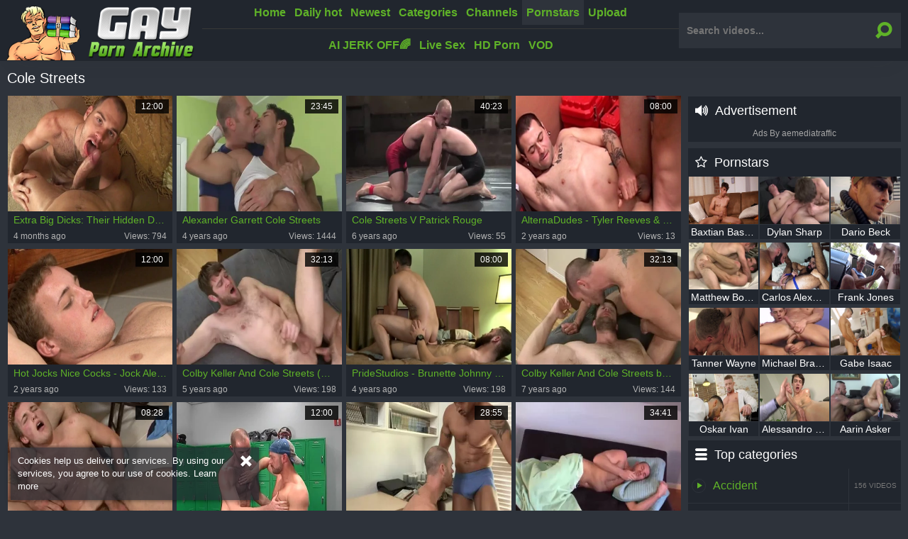

--- FILE ---
content_type: text/html; charset=UTF-8
request_url: https://www.gaypornarchive.com/pornstar/cole-streets
body_size: 11580
content:
<!DOCTYPE html>
<html>
<head>
	<meta charset="utf-8">
	<meta name="referrer" content="unsafe-url">
	<meta name="viewport" content="width=device-width, initial-scale=1.0, user-scalable=no">
	<title>Cole Streets  - Best Archive of Gay Porn Videos</title>
	<meta name="description" content="Archive of gay porno videos starring Cole Streets. High-quality movies with the hottest pornstars at Gay Porn Archive.">
	<meta name="keywords" content="best gay porn, gay video, gay porn, gay videos, gay porn archive, gay porn videos
">
	<link rel="apple-touch-icon" sizes="57x57" href="/static/images/favicon/apple-icon-57x57-4dea616477.png">
	<link rel="apple-touch-icon" sizes="60x60" href="/static/images/favicon/apple-icon-60x60-9a1acf9603.png">
	<link rel="apple-touch-icon" sizes="72x72" href="/static/images/favicon/apple-icon-72x72-03b1892e9e.png">
	<link rel="apple-touch-icon" sizes="76x76" href="/static/images/favicon/apple-icon-76x76-262e118abe.png">
	<link rel="apple-touch-icon" sizes="114x114" href="/static/images/favicon/apple-icon-114x114-1f37ccc4c2.png">
	<link rel="apple-touch-icon" sizes="120x120" href="/static/images/favicon/apple-icon-120x120-76c41047d4.png">
	<link rel="apple-touch-icon" sizes="144x144" href="/static/images/favicon/apple-icon-144x144-05dee74b5c.png">
	<link rel="apple-touch-icon" sizes="152x152" href="/static/images/favicon/apple-icon-152x152-cdb5aa4419.png">
	<link rel="apple-touch-icon" sizes="180x180" href="/static/images/favicon/apple-icon-180x180-955cfe6fe5.png">
	<link rel="icon" type="image/png" sizes="192x192" href="/static/images/favicon/android-icon-192x192-077cfc1aae.png">
	<link rel="icon" type="image/png" sizes="32x32" href="/static/images/favicon/favicon-32x32-8196c0d84a.png">
	<link rel="icon" type="image/png" sizes="96x96" href="/static/images/favicon/favicon-96x96-5993907e4f.png">
	<link rel="icon" type="image/png" sizes="16x16" href="/static/images/favicon/favicon-16x16-67def5b5c1.png">
	<link rel="manifest" href="/static/images/favicon/manifest-12214f6197.json">
	<meta name="msapplication-TileColor" content="#19191f">
	<meta name="msapplication-TileImage" content="/static/images/favicon/ms-icon-144x144-05dee74b5c.png">
	<meta name="theme-color" content="#19191f">
    <link rel="stylesheet" href="/static/style-light-2c6761d0b3.css">
	<link href='//fonts.googleapis.com/css?family=Ubuntu:300,400' rel='stylesheet' type='text/css'>
	<script type="text/javascript" src="https://stats.hprofits.com/advertisement.min.js"></script>
									<!-- Google tag (gtag.js) -->
<script async src="https://www.googletagmanager.com/gtag/js?id=G-KBM1WHSVGV"></script>
<script>
  window.dataLayer = window.dataLayer || [];
  function gtag(){dataLayer.push(arguments);}
  gtag('js', new Date());
  function ga() {
    var args = Array.prototype.slice.call(arguments);
    if(args[1] === 'page_view') {
      var dimension = args[2] ? args[2] : {dimension1: 'other'};
      dimension['content_group'] = dimension.dimension1;
      gtag('config', 'G-KBM1WHSVGV', {
        send_page_view: false,
        content_group: dimension.dimension1
      });
      gtag('event', args[1], dimension);
      return;
    }
    gtag(args[1], args[3], {
        'event_category': args[2],
        'event_label': args[4]
    })
  }
ga('send', 'page_view', {dimension1: 'pornstar'});
window.gaId='G-KBM1WHSVGV';
</script>
		</head>
<body data-pp-stat="0">
	<div class="b-cookie" id="ticker">
		<div class="b-cookie__body clearfix">
			<div class="b-cookie-mess f-left">
				Cookies help us deliver our services. By using our services, you agree to our use of cookies.
				<a href="/cookie-policy" target="_blank">Learn more</a>
			</div>
			<a href="#" class="b-cookie__close f-right">
				<i class="icon-cancel"></i>
			</a>
		</div>
	</div>
	<div class="b-root">
		<header id="fixed-header" class="b-header">
			<div class="b-header__table-row">
				<div class="b-header__logo">
					<a href="/" class="b-logo">
						<img src="/static/images/logo-43c643dd64.png" alt="Gay Porn Archive - Best Archive of Gay Porn Videos">
					</a>
				</div>
				<div class="b-header__nav">
					<nav id="nav" class="b-main-nav">
																		<a href="/" class="b-main-nav__link " title="Home">
							Home
						</a>
						<a href="/trending" class="b-main-nav__link " title="Daily hot">
                            Daily hot
						</a>
						<a href="/new/" class="b-main-nav__link ">
							Newest
						</a>
						<a href="/categories" class="b-main-nav__link ">
							Categories
						</a>
												<a href="/channels" class="b-main-nav__link ">
							Channels
						</a>
												<a href="/pornstars" class="b-main-nav__link is-active">
							Pornstars
						</a>
						<a href="/upload" class="b-main-nav__link ">
							Upload
						</a>
					</nav>
					<div class="b-header__mi">
						<a href="https://trustpielote.com/resource?zones=300" target="_blank" rel="nofollow" class="b-main-nav__link b-main-nav__link--mi js-menu-random js-hp-tl" data-spot="MI1" data-banner-id="">
    AI JERK OFF🌈
</a>

<a href="https://trustpielote.com/resource?zones=301" target="_blank" rel="nofollow" class="b-main-nav__link b-main-nav__link--mi js-menu-random active js-hp-tl" data-spot="MI2" data-banner-id="">
    Live Sex
</a>

<a href="https://trustpielote.com/resource?zones=302" target="_blank" rel="nofollow" class="b-main-nav__link b-main-nav__link--mi js-menu-random js-hp-tl" data-spot="MI3" data-banner-id="">
    HD Porn
</a>

<a href="https://fhgte.com/gay?utm_campaign=ai.CxY&utm_content=mi4" target="_blank" rel="nofollow" class="b-main-nav__link b-main-nav__link--mi js-menu-random js-hp-tl" data-spot="MI4" data-banner-id="">
    VOD
</a>

					</div>
				</div>
				<div class="b-header__search">
					<form id="search" name="search_form" method="get" action="/search/-query-" class="b-search js-search">
						<input
							type="text"
							value=""
							name="query"
							placeholder="Search videos..."
							autocomplete="off"
							data-url-search="/search-suggestions/-query-"
							class="b-search__input js-search-input"
						>
						<button id="search-button" class="search-button b-search__submit">
							<i class="icon-search"></i>
						</button>
						<div class="b-search-suggestions js-search-suggestions" id="search-dropdown" data-loader-text="Loading"></div>
					</form>
					<div class="b-mobile-nav">
						<a href="#" class="mobile-search" id="mobile-search"><i class="icon-search"></i></a>
						<a href="#" class="mobile-nav js-offcanvas-button" id="mobile-nav"><i class="icon-th-large-outline"></i></a>
					</div>
				</div>
			</div>
		</header>
		<div>
			<div class="leaderboard-spot">
				
			</div>
			<div class="b-mobile-random-links">
				<a href="https://trustpielote.com/resource?zones=300" target="_blank" rel="nofollow" class="b-main-nav__link b-main-nav__link--mi js-menu-random js-hp-tl" data-spot="MI1" data-banner-id="">
    AI JERK OFF🌈
</a>

<a href="https://trustpielote.com/resource?zones=301" target="_blank" rel="nofollow" class="b-main-nav__link b-main-nav__link--mi js-menu-random active js-hp-tl" data-spot="MI2" data-banner-id="">
    Live Sex
</a>

<a href="https://trustpielote.com/resource?zones=302" target="_blank" rel="nofollow" class="b-main-nav__link b-main-nav__link--mi js-menu-random js-hp-tl" data-spot="MI3" data-banner-id="">
    HD Porn
</a>

<a href="https://fhgte.com/gay?utm_campaign=ai.CxY&utm_content=mi4" target="_blank" rel="nofollow" class="b-main-nav__link b-main-nav__link--mi js-menu-random js-hp-tl" data-spot="MI4" data-banner-id="">
    VOD
</a>

			</div>
			<div class="b-mobile-spots header-spot header-random"><div data-hp-id="97" data-hp-zone></div></div>			<div class="row">
				<section class="b-content clearfix b-content--aside">
									<div class="b-content__body f-left">
						<div class="b-head f-left">
							<h1>Cole Streets</h1>
							<div class="sort-by"></div>
						</div>
												<div class="clear"></div>
						<div
							id="galleries"
							class="b-thumb-list clearfix js-gallery-list"
							data-infinite-scroll="1"
							data-infinite-scroll-url="/pornstar/cole-streets?page=-page-"
							data-page="1"
						>
							    <template id="pornstar-data-template">
                    &quot;Cole Streets&quot;
            </template>

						<div class="b-thumb-item js-thumb">
			<div>
				<a
					class="js-gallery-stats js-gallery-link"
					href="/3063065/extra-big-dicks-their-hidden-desires-finally-unveiled/"
					data-position="1"
					data-gallery-id="3063065"
					data-thumb-id="19383568"
					title="Extra Big Dicks: Their Hidden Desires Finally Unveiled"
					data-vp-track
					data-gtid="3988508_14"
				>
					<div class="b-thumb-item__img">
						<picture class="js-gallery-img">
															<source type="image/webp" srcset="https://icdn05.gaypornarchive.com/79771/3988508_14.webp">
															<source type="image/jpeg" srcset="https://icdn05.gaypornarchive.com/79771/3988508_14.jpg">
														<img loading="lazy" data-src="https://icdn05.gaypornarchive.com/79771/3988508_14.jpg" width="480" height="320" alt="Extra Big Dicks: Their Hidden Desires Finally Unveiled">
						</picture>
						<span class="b-thumb-item__duration">12:00</span>
					</div>
					<div class="b-thumb-item__title">
						Extra Big Dicks: Their Hidden Desires Finally Unveiled
					</div>
					<div class="b-thumb-item__info clearfix">
						<div class="f-left">
							4 months ago
						</div>
						<div class="f-right">
							Views: 794
						</div>
					</div>
				</a>
			</div>
		</div>
					<div class="b-thumb-item js-thumb">
			<div>
				<a
					class="js-gallery-stats js-gallery-link"
					href="/2651881/alexander-garrett-cole-streets/"
					data-position="2"
					data-gallery-id="2651881"
					data-thumb-id="15376701"
					title="Alexander Garrett Cole Streets"
					data-vp-track
					data-gtid="3190394_2"
				>
					<div class="b-thumb-item__img">
						<picture class="js-gallery-img">
															<source type="image/webp" srcset="https://icdn05.gaypornarchive.com/63808/3190394_2.webp">
															<source type="image/jpeg" srcset="https://icdn05.gaypornarchive.com/63808/3190394_2.jpg">
														<img loading="lazy" data-src="https://icdn05.gaypornarchive.com/63808/3190394_2.jpg" width="480" height="320" alt="Alexander Garrett Cole Streets">
						</picture>
						<span class="b-thumb-item__duration">23:45</span>
					</div>
					<div class="b-thumb-item__title">
						Alexander Garrett Cole Streets
					</div>
					<div class="b-thumb-item__info clearfix">
						<div class="f-left">
							4 years ago
						</div>
						<div class="f-right">
							Views: 1444
						</div>
					</div>
				</a>
			</div>
		</div>
					<div class="b-thumb-item js-thumb">
			<div>
				<a
					class="js-gallery-stats js-gallery-link"
					href="/2009441/cole-streets-v-patrick-rouge/"
					data-position="3"
					data-gallery-id="2009441"
					data-thumb-id="11662821"
					title="Cole Streets V Patrick Rouge"
					data-vp-track
					data-gtid="3050029_2"
				>
					<div class="b-thumb-item__img">
						<picture class="js-gallery-img">
															<source type="image/webp" srcset="https://icdn05.gaypornarchive.com/61001/3050029_2.webp">
															<source type="image/jpeg" srcset="https://icdn05.gaypornarchive.com/61001/3050029_2.jpg">
														<img loading="lazy" data-src="https://icdn05.gaypornarchive.com/61001/3050029_2.jpg" width="480" height="320" alt="Cole Streets V Patrick Rouge">
						</picture>
						<span class="b-thumb-item__duration">40:23</span>
					</div>
					<div class="b-thumb-item__title">
						Cole Streets V Patrick Rouge
					</div>
					<div class="b-thumb-item__info clearfix">
						<div class="f-left">
							6 years ago
						</div>
						<div class="f-right">
							Views: 55
						</div>
					</div>
				</a>
			</div>
		</div>
					<div class="b-thumb-item js-thumb">
			<div>
				<a
					class="js-gallery-stats js-gallery-link"
					href="/3015993/alternadudes-tyler-reeves-cole-streets-blowjob-cum/"
					data-position="4"
					data-gallery-id="3015993"
					data-thumb-id="18748689"
					title="AlternaDudes - Tyler Reeves &amp; Cole Streets blowjob cum"
					data-vp-track
					data-gtid="1_3762281_5"
				>
					<div class="b-thumb-item__img">
						<picture class="js-gallery-img">
															<source type="image/webp" srcset="https://icdn05.gaypornarchive.com/75246/1_3762281_5.webp">
															<source type="image/jpeg" srcset="https://icdn05.gaypornarchive.com/75246/1_3762281_5.jpg">
														<img loading="lazy" data-src="https://icdn05.gaypornarchive.com/75246/1_3762281_5.jpg" width="480" height="320" alt="AlternaDudes - Tyler Reeves &amp; Cole Streets blowjob cum">
						</picture>
						<span class="b-thumb-item__duration">08:00</span>
					</div>
					<div class="b-thumb-item__title">
						AlternaDudes - Tyler Reeves &amp; Cole Streets blowjob cum
					</div>
					<div class="b-thumb-item__info clearfix">
						<div class="f-left">
							2 years ago
						</div>
						<div class="f-right">
							Views: 13
						</div>
					</div>
				</a>
			</div>
		</div>
					<div class="b-thumb-item js-thumb">
			<div>
				<a
					class="js-gallery-stats js-gallery-link"
					href="/3005643/hot-jocks-nice-cocks-jock-alex-andrews-ass-fucking/"
					data-position="5"
					data-gallery-id="3005643"
					data-thumb-id="18634758"
					title="Hot Jocks Nice Cocks - Jock Alex Andrews ass fucking"
					data-vp-track
					data-gtid="1_3839701_6"
				>
					<div class="b-thumb-item__img">
						<picture class="js-gallery-img">
															<source type="image/webp" srcset="https://icdn05.gaypornarchive.com/76795/1_3839701_6.webp">
															<source type="image/jpeg" srcset="https://icdn05.gaypornarchive.com/76795/1_3839701_6.jpg">
														<img loading="lazy" data-src="https://icdn05.gaypornarchive.com/76795/1_3839701_6.jpg" width="480" height="320" alt="Hot Jocks Nice Cocks - Jock Alex Andrews ass fucking">
						</picture>
						<span class="b-thumb-item__duration">12:00</span>
					</div>
					<div class="b-thumb-item__title">
						Hot Jocks Nice Cocks - Jock Alex Andrews ass fucking
					</div>
					<div class="b-thumb-item__info clearfix">
						<div class="f-left">
							2 years ago
						</div>
						<div class="f-right">
							Views: 133
						</div>
					</div>
				</a>
			</div>
		</div>
					<div class="b-thumb-item js-thumb">
			<div>
				<a
					class="js-gallery-stats js-gallery-link"
					href="/2377591/colby-keller-and-cole-streets-hf4-p1/"
					data-position="6"
					data-gallery-id="2377591"
					data-thumb-id="13402941"
					title="Colby Keller And Cole Streets (HF4 P1)"
					data-vp-track
					data-gtid="3136837_11"
				>
					<div class="b-thumb-item__img">
						<picture class="js-gallery-img">
															<source type="image/webp" srcset="https://icdn05.gaypornarchive.com/62737/3136837_11.webp">
															<source type="image/jpeg" srcset="https://icdn05.gaypornarchive.com/62737/3136837_11.jpg">
														<img loading="lazy" data-src="https://icdn05.gaypornarchive.com/62737/3136837_11.jpg" width="480" height="320" alt="Colby Keller And Cole Streets (HF4 P1)">
						</picture>
						<span class="b-thumb-item__duration">32:13</span>
					</div>
					<div class="b-thumb-item__title">
						Colby Keller And Cole Streets (HF4 P1)
					</div>
					<div class="b-thumb-item__info clearfix">
						<div class="f-left">
							5 years ago
						</div>
						<div class="f-right">
							Views: 198
						</div>
					</div>
				</a>
			</div>
		</div>
					<div class="b-thumb-item js-thumb">
			<div>
				<a
					class="js-gallery-stats js-gallery-link"
					href="/2524341/pridestudios-brunette-johnny-parker-fucked-by-drake-jaden/"
					data-position="7"
					data-gallery-id="2524341"
					data-thumb-id="14332311"
					title="PrideStudios - Brunette Johnny Parker fucked by Drake Jaden"
					data-vp-track
					data-gtid="5_3172789_8"
				>
					<div class="b-thumb-item__img">
						<picture class="js-gallery-img">
															<source type="image/webp" srcset="https://icdn05.gaypornarchive.com/63456/5_3172789_8.webp">
															<source type="image/jpeg" srcset="https://icdn05.gaypornarchive.com/63456/5_3172789_8.jpg">
														<img loading="lazy" data-src="https://icdn05.gaypornarchive.com/63456/5_3172789_8.jpg" width="480" height="320" alt="PrideStudios - Brunette Johnny Parker fucked by Drake Jaden">
						</picture>
						<span class="b-thumb-item__duration">08:00</span>
					</div>
					<div class="b-thumb-item__title">
						PrideStudios - Brunette Johnny Parker fucked by Drake Jaden
					</div>
					<div class="b-thumb-item__info clearfix">
						<div class="f-left">
							4 years ago
						</div>
						<div class="f-right">
							Views: 198
						</div>
					</div>
				</a>
			</div>
		</div>
					<div class="b-thumb-item js-thumb">
			<div>
				<a
					class="js-gallery-stats js-gallery-link"
					href="/648678/colby-keller-and-cole-streets-bang/"
					data-position="8"
					data-gallery-id="648678"
					data-thumb-id="8550711"
					title="Colby Keller And Cole Streets bang"
					data-vp-track
					data-gtid="2931258_12"
				>
					<div class="b-thumb-item__img">
						<picture class="js-gallery-img">
															<source type="image/webp" srcset="https://icdn05.gaypornarchive.com/58626/2931258_12.webp">
															<source type="image/jpeg" srcset="https://icdn05.gaypornarchive.com/58626/2931258_12.jpg">
														<img loading="lazy" data-src="https://icdn05.gaypornarchive.com/58626/2931258_12.jpg" width="480" height="320" alt="Colby Keller And Cole Streets bang">
						</picture>
						<span class="b-thumb-item__duration">32:13</span>
					</div>
					<div class="b-thumb-item__title">
						Colby Keller And Cole Streets bang
					</div>
					<div class="b-thumb-item__info clearfix">
						<div class="f-left">
							7 years ago
						</div>
						<div class="f-right">
							Views: 144
						</div>
					</div>
				</a>
			</div>
		</div>
					<div class="b-thumb-item js-thumb">
			<div>
				<a
					class="js-gallery-stats js-gallery-link"
					href="/549661/excellent-knobs-alex-andrews-and-cole-streets-engulfing-their-penises-in-69/"
					data-position="9"
					data-gallery-id="549661"
					data-thumb-id="3035797"
					title="excellent knobs Alex Andrews And Cole Streets engulfing Their penises In 69"
					data-vp-track
					data-gtid="2441441_12"
				>
					<div class="b-thumb-item__img">
						<picture class="js-gallery-img">
															<source type="image/webp" srcset="https://icdn05.gaypornarchive.com/48829/2441441_12.webp">
															<source type="image/jpeg" srcset="https://icdn05.gaypornarchive.com/48829/2441441_12.jpg">
														<img loading="lazy" data-src="https://icdn05.gaypornarchive.com/48829/2441441_12.jpg" width="480" height="320" alt="excellent knobs Alex Andrews And Cole Streets engulfing Their penises In 69">
						</picture>
						<span class="b-thumb-item__duration">08:28</span>
					</div>
					<div class="b-thumb-item__title">
						excellent knobs Alex Andrews And Cole Streets engulfing Their penises In 69
					</div>
					<div class="b-thumb-item__info clearfix">
						<div class="f-left">
							13 years ago
						</div>
						<div class="f-right">
							Views: 20
						</div>
					</div>
				</a>
			</div>
		</div>
					    <div class="b-thumb-item js-thumb-item js-thumb placeholder">
    <div class="b-thumb-item-inner">
        <a
                href=""
                title=""
                target="_blank"
                rel="nofollow noindex"
        >
            <div class="b-thumb-item__img">
                                <span class="b-thumb-item__duration"></span>
            </div>
            <div class="b-thumb-item__title">
                
            </div>
            <div class="b-thumb-item__info clearfix">
                <div class="f-left">
                    
                </div>
                <div class="f-right">
                    Views: 0
                </div>
            </div>
        </a>
    </div>
</div>

    <script>
    window.tubeDomain = 'gaypornarchive.com'
    window.myQueryFunction = function() {
        const availableFields = ['pornstars', 'categories', 'channel', 'tags', 'title', 'studio'];

        function matchField(navField) {
            const lowerNavField = navField.toLowerCase();
            if (availableFields.includes(lowerNavField)) {
                return lowerNavField;
            }
            if (lowerNavField === 'studios' ||
                lowerNavField === 'channels' ||
                lowerNavField === 'premium-channels' ||
                lowerNavField === 'channels-list' ||
                lowerNavField === 'premium-porn' ||
                lowerNavField === 'paysites-list' ||
                lowerNavField === 'channels-index') {
                return ['channel', 'studio'];
            }

            if (lowerNavField === 'category' ||
                lowerNavField === 'cats' ||
                lowerNavField.includes('cats') ||
                lowerNavField.includes('cat') ||
                lowerNavField.includes("c=")){
                return 'categories'
            }

            if (lowerNavField === 'pornstar' ||
                lowerNavField.includes('p=')){
                return 'pornstars'
            }

            return 'title';
        }

        function getTemplateObject(templateId) {
            const template = document.getElementById(templateId);
            if (template) {
                try {
                    const templateData = template.innerHTML.trim();
                    return templateData ? JSON.parse(templateData) : null;
                } catch (error) {
                    console.error(`Error parsing JSON from template ${templateId}:`, error);
                    return null;
                }
            }
            return null;
        }

        const pageField = window.location.pathname.split('/')[1] || '';

        let matchedField = matchField(pageField);

        const tagsGalleryData = getTemplateObject('galleryTags-data-template');
        const channelGalleryData = getTemplateObject('galleryChannel-data-template');

        const pornstarListingData = getTemplateObject('pornstar-data-template');
        const channelListingData = getTemplateObject('channel-data-template');
        const categoryListingData = getTemplateObject('category-data-template');

        const listingDataTitles = [pornstarListingData, channelListingData, categoryListingData]

        let query = '';
        let fields = [matchedField];

        if (channelGalleryData && Object.keys(channelGalleryData).length > 0 && channelGalleryData.title) {
            query = channelGalleryData.title.toLowerCase();
            fields = ['channel', 'studio'];
        }
        else if (tagsGalleryData && Array.isArray(tagsGalleryData) && tagsGalleryData.length > 0) {
            query = tagsGalleryData.map(tag => tag.title.toLowerCase()).toString()
            fields = ['tags'];
        }

        const activeListing = listingDataTitles.find((listingTitle) => listingTitle);
        if (activeListing){
            query = activeListing.toLowerCase()
        }
        return { query, fields };
    };

    window.getPatinationNum = function () {
        const selectedElement = document.querySelector('.b-pagination__selected span');
        return selectedElement ? selectedElement.textContent : null;
    }

    window.getOrderBy = function (){
        const newestPage = window.location.pathname.split('/')[1] || '';
        const newestRoutes = ["newest", "new"]
        return newestRoutes.includes(newestPage) ? "newest": null
    }


    function generateAdContent(video, formatDuration, timeAgo, rating) {
        return `
            <div class="b-thumb-item js-thumb-item js-thumb ">
    <div class="b-thumb-item-inner">
        <a
                href="${video.galleryUrl}"
                title="${video.title}"
                target="_blank"
                rel="nofollow noindex"
        >
            <div class="b-thumb-item__img">
                                    <picture class="js-gallery-img">
                        <source srcset="${video.thumbUrl}">
                        <img loading="lazy" data-src="${video.thumbUrl}" width="480" height="320" alt="${video.title}">
                    </picture>
                                <span class="b-thumb-item__duration">${formatDuration(video.duration)}</span>
            </div>
            <div class="b-thumb-item__title">
                ${video.title}
            </div>
            <div class="b-thumb-item__info clearfix">
                <div class="f-left">
                    ${timeAgo(video.publishedAt)}
                </div>
                <div class="f-right">
                    Views: ${video.views}
                </div>
            </div>
        </a>
    </div>
</div>
        `;
    }
</script>    <script type="text/javascript" src="https://cdn26121759.ahacdn.me/native4/main.js"></script>
<script class="ad-script">
    (function () {
        const nativeAdTrade = NativeAdTrade.getInstance({
            currentScriptName: "ad-script",
            getSearchQuery: window.myQueryFunction,
            getPaginationNum: window.getPatinationNum,
            orderBy: window.getOrderBy,
            quantity: 1,
            getParams: {
                utm_campaign: 'instream-native',
                utm_source: window.tubeDomain
            },
            tubeUrl: 'gayporn.com',
            galleryUrlTemplate: "https://www.gayporn.xxx/video/titleUrl",
            renderCallback: (video, formatDuration, timeAgo, rating) => {
                const adContent = generateAdContent(video, formatDuration, timeAgo, rating);
                const placeholder = document.querySelector('.placeholder');
                if (placeholder) {
                    placeholder.remove()
                }
                return adContent;
            },
        });
        nativeAdTrade.then((instance) => instance.loadVideos());
    }());
</script>
					<div class="b-thumb-item js-thumb">
			<div>
				<a
					class="js-gallery-stats js-gallery-link"
					href="/2505761/cole-streets-and-robert-axel-miu2-p1/"
					data-position="10"
					data-gallery-id="2505761"
					data-thumb-id="14132651"
					title="Cole Streets And Robert Axel (MIU2 P1)"
					data-vp-track
					data-gtid="3164673_3"
				>
					<div class="b-thumb-item__img">
						<picture class="js-gallery-img">
															<source type="image/webp" srcset="https://icdn05.gaypornarchive.com/63294/3164673_3.webp">
															<source type="image/jpeg" srcset="https://icdn05.gaypornarchive.com/63294/3164673_3.jpg">
														<img loading="lazy" data-src="https://icdn05.gaypornarchive.com/63294/3164673_3.jpg" width="480" height="320" alt="Cole Streets And Robert Axel (MIU2 P1)">
						</picture>
						<span class="b-thumb-item__duration">28:55</span>
					</div>
					<div class="b-thumb-item__title">
						Cole Streets And Robert Axel (MIU2 P1)
					</div>
					<div class="b-thumb-item__info clearfix">
						<div class="f-left">
							5 years ago
						</div>
						<div class="f-right">
							Views: 340
						</div>
					</div>
				</a>
			</div>
		</div>
					<div class="b-thumb-item js-thumb">
			<div>
				<a
					class="js-gallery-stats js-gallery-link"
					href="/529281/cole-streets-tony-hunter/"
					data-position="11"
					data-gallery-id="529281"
					data-thumb-id="7756953"
					title="Cole Streets &amp; Tony Hunter"
					data-vp-track
					data-gtid="2835793_1"
				>
					<div class="b-thumb-item__img">
						<picture class="js-gallery-img">
															<source type="image/webp" srcset="https://icdn05.gaypornarchive.com/56716/2835793_1.webp">
															<source type="image/jpeg" srcset="https://icdn05.gaypornarchive.com/56716/2835793_1.jpg">
														<img loading="lazy" data-src="https://icdn05.gaypornarchive.com/56716/2835793_1.jpg" width="480" height="320" alt="Cole Streets &amp; Tony Hunter">
						</picture>
						<span class="b-thumb-item__duration">34:41</span>
					</div>
					<div class="b-thumb-item__title">
						Cole Streets &amp; Tony Hunter
					</div>
					<div class="b-thumb-item__info clearfix">
						<div class="f-left">
							7 years ago
						</div>
						<div class="f-right">
							Views: 65
						</div>
					</div>
				</a>
			</div>
		</div>
					<div class="b-thumb-item js-thumb">
			<div>
				<a
					class="js-gallery-stats js-gallery-link"
					href="/386813/cole-streets-dylan-roberts/"
					data-position="12"
					data-gallery-id="386813"
					data-thumb-id="7568884"
					title="Cole Streets &amp; Dylan Roberts"
					data-vp-track
					data-gtid="2184186_10"
				>
					<div class="b-thumb-item__img">
						<picture class="js-gallery-img">
															<source type="image/webp" srcset="https://icdn05.gaypornarchive.com/43684/2184186_10.webp">
															<source type="image/jpeg" srcset="https://icdn05.gaypornarchive.com/43684/2184186_10.jpg">
														<img loading="lazy" data-src="https://icdn05.gaypornarchive.com/43684/2184186_10.jpg" width="480" height="320" alt="Cole Streets &amp; Dylan Roberts">
						</picture>
						<span class="b-thumb-item__duration">34:15</span>
					</div>
					<div class="b-thumb-item__title">
						Cole Streets &amp; Dylan Roberts
					</div>
					<div class="b-thumb-item__info clearfix">
						<div class="f-left">
							8 years ago
						</div>
						<div class="f-right">
							Views: 23
						</div>
					</div>
				</a>
			</div>
		</div>
					<div class="b-thumb-item js-thumb">
			<div>
				<a
					class="js-gallery-stats js-gallery-link"
					href="/1629601/masked-males-uniform-sex/"
					data-position="13"
					data-gallery-id="1629601"
					data-thumb-id="9650581"
					title="Masked males - Uniform Sex"
					data-vp-track
					data-gtid="3_2960261_3"
				>
					<div class="b-thumb-item__img">
						<picture class="js-gallery-img">
															<source type="image/webp" srcset="https://icdn05.gaypornarchive.com/59206/3_2960261_3.webp">
															<source type="image/jpeg" srcset="https://icdn05.gaypornarchive.com/59206/3_2960261_3.jpg">
														<img loading="lazy" data-src="https://icdn05.gaypornarchive.com/59206/3_2960261_3.jpg" width="480" height="320" alt="Masked males - Uniform Sex">
						</picture>
						<span class="b-thumb-item__duration">10:00</span>
					</div>
					<div class="b-thumb-item__title">
						Masked males - Uniform Sex
					</div>
					<div class="b-thumb-item__info clearfix">
						<div class="f-left">
							6 years ago
						</div>
						<div class="f-right">
							Views: 109
						</div>
					</div>
				</a>
			</div>
		</div>
					<div class="b-thumb-item js-thumb">
			<div>
				<a
					class="js-gallery-stats js-gallery-link"
					href="/655274/cole-streets-and-troy-collins-enjoy-butthole/"
					data-position="14"
					data-gallery-id="655274"
					data-thumb-id="8804816"
					title="Cole Streets And Troy Collins enjoy butthole"
					data-vp-track
					data-gtid="2954070_7"
				>
					<div class="b-thumb-item__img">
						<picture class="js-gallery-img">
															<source type="image/webp" srcset="https://icdn05.gaypornarchive.com/59082/2954070_7.webp">
															<source type="image/jpeg" srcset="https://icdn05.gaypornarchive.com/59082/2954070_7.jpg">
														<img loading="lazy" data-src="https://icdn05.gaypornarchive.com/59082/2954070_7.jpg" width="480" height="320" alt="Cole Streets And Troy Collins enjoy butthole">
						</picture>
						<span class="b-thumb-item__duration">24:20</span>
					</div>
					<div class="b-thumb-item__title">
						Cole Streets And Troy Collins enjoy butthole
					</div>
					<div class="b-thumb-item__info clearfix">
						<div class="f-left">
							7 years ago
						</div>
						<div class="f-right">
							Views: 25
						</div>
					</div>
				</a>
			</div>
		</div>
					<div class="b-thumb-item js-thumb">
			<div>
				<a
					class="js-gallery-stats js-gallery-link"
					href="/224757/alex-andrews-cole-streets/"
					data-position="15"
					data-gallery-id="224757"
					data-thumb-id="7518743"
					title="Alex Andrews &amp; Cole Streets"
					data-vp-track
					data-gtid="1426097_12"
				>
					<div class="b-thumb-item__img">
						<picture class="js-gallery-img">
															<source type="image/webp" srcset="https://icdn05.gaypornarchive.com/28522/1426097_12.webp">
															<source type="image/jpeg" srcset="https://icdn05.gaypornarchive.com/28522/1426097_12.jpg">
														<img loading="lazy" data-src="https://icdn05.gaypornarchive.com/28522/1426097_12.jpg" width="480" height="320" alt="Alex Andrews &amp; Cole Streets">
						</picture>
						<span class="b-thumb-item__duration">33:25</span>
					</div>
					<div class="b-thumb-item__title">
						Alex Andrews &amp; Cole Streets
					</div>
					<div class="b-thumb-item__info clearfix">
						<div class="f-left">
							8 years ago
						</div>
						<div class="f-right">
							Views: 22
						</div>
					</div>
				</a>
			</div>
		</div>
					<div class="b-thumb-item js-thumb">
			<div>
				<a
					class="js-gallery-stats js-gallery-link"
					href="/3068398/men-over-30-experienced-enthusiasts-enjoy-every-inch/"
					data-position="16"
					data-gallery-id="3068398"
					data-thumb-id="19465594"
					title="Men Over 30: Experienced Enthusiasts Enjoy Every Inch"
					data-vp-track
					data-gtid="4052984_9"
				>
					<div class="b-thumb-item__img">
						<picture class="js-gallery-img">
															<source type="image/webp" srcset="https://icdn05.gaypornarchive.com/81060/4052984_9.webp">
															<source type="image/jpeg" srcset="https://icdn05.gaypornarchive.com/81060/4052984_9.jpg">
														<img loading="lazy" data-src="https://icdn05.gaypornarchive.com/81060/4052984_9.jpg" width="480" height="320" alt="Men Over 30: Experienced Enthusiasts Enjoy Every Inch">
						</picture>
						<span class="b-thumb-item__duration">12:00</span>
					</div>
					<div class="b-thumb-item__title">
						Men Over 30: Experienced Enthusiasts Enjoy Every Inch
					</div>
					<div class="b-thumb-item__info clearfix">
						<div class="f-left">
							1 week ago
						</div>
						<div class="f-right">
							Views: 68
						</div>
					</div>
				</a>
			</div>
		</div>
					<div class="b-thumb-item js-thumb">
			<div>
				<a
					class="js-gallery-stats js-gallery-link"
					href="/3060999/extra-big-dicks-drake-s-pounding-pumps-up-cole/"
					data-position="17"
					data-gallery-id="3060999"
					data-thumb-id="19352892"
					title="Extra Big Dicks: Drake&#039;s Pounding Pumps up Cole"
					data-vp-track
					data-gtid="3987568_10"
				>
					<div class="b-thumb-item__img">
						<picture class="js-gallery-img">
															<source type="image/webp" srcset="https://icdn05.gaypornarchive.com/79752/3987568_10.webp">
															<source type="image/jpeg" srcset="https://icdn05.gaypornarchive.com/79752/3987568_10.jpg">
														<img loading="lazy" data-src="https://icdn05.gaypornarchive.com/79752/3987568_10.jpg" width="480" height="320" alt="Extra Big Dicks: Drake&#039;s Pounding Pumps up Cole">
						</picture>
						<span class="b-thumb-item__duration">12:00</span>
					</div>
					<div class="b-thumb-item__title">
						Extra Big Dicks: Drake&#039;s Pounding Pumps up Cole
					</div>
					<div class="b-thumb-item__info clearfix">
						<div class="f-left">
							5 months ago
						</div>
						<div class="f-right">
							Views: 61
						</div>
					</div>
				</a>
			</div>
		</div>
					<div class="b-thumb-item js-thumb">
			<div>
				<a
					class="js-gallery-stats js-gallery-link"
					href="/3016711/i-m-a-married-man-drake-jaden-with-cole-streets-throat-fuck/"
					data-position="18"
					data-gallery-id="3016711"
					data-thumb-id="18755911"
					title="I&#039;m a Married Man - Drake Jaden with Cole Streets throat fuck"
					data-vp-track
					data-gtid="1_3838551_6"
				>
					<div class="b-thumb-item__img">
						<picture class="js-gallery-img">
															<source type="image/webp" srcset="https://icdn05.gaypornarchive.com/76772/1_3838551_6.webp">
															<source type="image/jpeg" srcset="https://icdn05.gaypornarchive.com/76772/1_3838551_6.jpg">
														<img loading="lazy" data-src="https://icdn05.gaypornarchive.com/76772/1_3838551_6.jpg" width="480" height="320" alt="I&#039;m a Married Man - Drake Jaden with Cole Streets throat fuck">
						</picture>
						<span class="b-thumb-item__duration">12:00</span>
					</div>
					<div class="b-thumb-item__title">
						I&#039;m a Married Man - Drake Jaden with Cole Streets throat fuck
					</div>
					<div class="b-thumb-item__info clearfix">
						<div class="f-left">
							2 years ago
						</div>
						<div class="f-right">
							Views: 188
						</div>
					</div>
				</a>
			</div>
		</div>
					    <div class="b-thumb-item js-thumb-item js-thumb placeholder">
    <div class="b-thumb-item-inner">
        <a
                href=""
                title=""
                target="_blank"
                rel="nofollow noindex"
        >
            <div class="b-thumb-item__img">
                                <span class="b-thumb-item__duration"></span>
            </div>
            <div class="b-thumb-item__title">
                
            </div>
            <div class="b-thumb-item__info clearfix">
                <div class="f-left">
                    
                </div>
                <div class="f-right">
                    Views: 0
                </div>
            </div>
        </a>
    </div>
</div>

    <script>
    window.tubeDomain = 'gaypornarchive.com'
    window.myQueryFunction = function() {
        const availableFields = ['pornstars', 'categories', 'channel', 'tags', 'title', 'studio'];

        function matchField(navField) {
            const lowerNavField = navField.toLowerCase();
            if (availableFields.includes(lowerNavField)) {
                return lowerNavField;
            }
            if (lowerNavField === 'studios' ||
                lowerNavField === 'channels' ||
                lowerNavField === 'premium-channels' ||
                lowerNavField === 'channels-list' ||
                lowerNavField === 'premium-porn' ||
                lowerNavField === 'paysites-list' ||
                lowerNavField === 'channels-index') {
                return ['channel', 'studio'];
            }

            if (lowerNavField === 'category' ||
                lowerNavField === 'cats' ||
                lowerNavField.includes('cats') ||
                lowerNavField.includes('cat') ||
                lowerNavField.includes("c=")){
                return 'categories'
            }

            if (lowerNavField === 'pornstar' ||
                lowerNavField.includes('p=')){
                return 'pornstars'
            }

            return 'title';
        }

        function getTemplateObject(templateId) {
            const template = document.getElementById(templateId);
            if (template) {
                try {
                    const templateData = template.innerHTML.trim();
                    return templateData ? JSON.parse(templateData) : null;
                } catch (error) {
                    console.error(`Error parsing JSON from template ${templateId}:`, error);
                    return null;
                }
            }
            return null;
        }

        const pageField = window.location.pathname.split('/')[1] || '';

        let matchedField = matchField(pageField);

        const tagsGalleryData = getTemplateObject('galleryTags-data-template');
        const channelGalleryData = getTemplateObject('galleryChannel-data-template');

        const pornstarListingData = getTemplateObject('pornstar-data-template');
        const channelListingData = getTemplateObject('channel-data-template');
        const categoryListingData = getTemplateObject('category-data-template');

        const listingDataTitles = [pornstarListingData, channelListingData, categoryListingData]

        let query = '';
        let fields = [matchedField];

        if (channelGalleryData && Object.keys(channelGalleryData).length > 0 && channelGalleryData.title) {
            query = channelGalleryData.title.toLowerCase();
            fields = ['channel', 'studio'];
        }
        else if (tagsGalleryData && Array.isArray(tagsGalleryData) && tagsGalleryData.length > 0) {
            query = tagsGalleryData.map(tag => tag.title.toLowerCase()).toString()
            fields = ['tags'];
        }

        const activeListing = listingDataTitles.find((listingTitle) => listingTitle);
        if (activeListing){
            query = activeListing.toLowerCase()
        }
        return { query, fields };
    };

    window.getPatinationNum = function () {
        const selectedElement = document.querySelector('.b-pagination__selected span');
        return selectedElement ? selectedElement.textContent : null;
    }

    window.getOrderBy = function (){
        const newestPage = window.location.pathname.split('/')[1] || '';
        const newestRoutes = ["newest", "new"]
        return newestRoutes.includes(newestPage) ? "newest": null
    }


    function generateAdContent(video, formatDuration, timeAgo, rating) {
        return `
            <div class="b-thumb-item js-thumb-item js-thumb ">
    <div class="b-thumb-item-inner">
        <a
                href="${video.galleryUrl}"
                title="${video.title}"
                target="_blank"
                rel="nofollow noindex"
        >
            <div class="b-thumb-item__img">
                                    <picture class="js-gallery-img">
                        <source srcset="${video.thumbUrl}">
                        <img loading="lazy" data-src="${video.thumbUrl}" width="480" height="320" alt="${video.title}">
                    </picture>
                                <span class="b-thumb-item__duration">${formatDuration(video.duration)}</span>
            </div>
            <div class="b-thumb-item__title">
                ${video.title}
            </div>
            <div class="b-thumb-item__info clearfix">
                <div class="f-left">
                    ${timeAgo(video.publishedAt)}
                </div>
                <div class="f-right">
                    Views: ${video.views}
                </div>
            </div>
        </a>
    </div>
</div>
        `;
    }
</script>    <script type="text/javascript" src="https://cdn26121759.ahacdn.me/native4/main.js"></script>
<script class="ad-script">
    (function () {
        const nativeAdTrade = NativeAdTrade.getInstance({
            currentScriptName: "ad-script",
            getSearchQuery: window.myQueryFunction,
            getPaginationNum: window.getPatinationNum,
            orderBy: window.getOrderBy,
            quantity: 1,
            getParams: {
                utm_campaign: 'instream-native',
                utm_source: window.tubeDomain
            },
            tubeUrl: 'gayporn.com',
            galleryUrlTemplate: "https://www.gayporn.xxx/video/titleUrl",
            renderCallback: (video, formatDuration, timeAgo, rating) => {
                const adContent = generateAdContent(video, formatDuration, timeAgo, rating);
                const placeholder = document.querySelector('.placeholder');
                if (placeholder) {
                    placeholder.remove()
                }
                return adContent;
            },
        });
        nativeAdTrade.then((instance) => instance.loadVideos());
    }());
</script>
					<div class="b-thumb-item js-thumb">
			<div>
				<a
					class="js-gallery-stats js-gallery-link"
					href="/3064126/hole-busters-cole-streets-anal-fantasy-adventure/"
					data-position="19"
					data-gallery-id="3064126"
					data-thumb-id="19399368"
					title="Hole Busters: Cole Streets&#039; Anal Fantasy Adventure"
					data-vp-track
					data-gtid="4031298_6"
				>
					<div class="b-thumb-item__img">
						<picture class="js-gallery-img">
															<source type="image/webp" srcset="https://icdn05.gaypornarchive.com/80626/4031298_6.webp">
															<source type="image/jpeg" srcset="https://icdn05.gaypornarchive.com/80626/4031298_6.jpg">
														<img loading="lazy" data-src="https://icdn05.gaypornarchive.com/80626/4031298_6.jpg" width="480" height="320" alt="Hole Busters: Cole Streets&#039; Anal Fantasy Adventure">
						</picture>
						<span class="b-thumb-item__duration">12:00</span>
					</div>
					<div class="b-thumb-item__title">
						Hole Busters: Cole Streets&#039; Anal Fantasy Adventure
					</div>
					<div class="b-thumb-item__info clearfix">
						<div class="f-left">
							3 months ago
						</div>
						<div class="f-right">
							Views: 26
						</div>
					</div>
				</a>
			</div>
		</div>
					<div class="b-thumb-item js-thumb">
			<div>
				<a
					class="js-gallery-stats js-gallery-link"
					href="/3060273/extra-big-dicks-fucking-face-spectacular/"
					data-position="20"
					data-gallery-id="3060273"
					data-thumb-id="19342022"
					title="Extra Big Dicks: Fucking Face Spectacular"
					data-vp-track
					data-gtid="3988692_13"
				>
					<div class="b-thumb-item__img">
						<picture class="js-gallery-img">
															<source type="image/webp" srcset="https://icdn05.gaypornarchive.com/79774/3988692_13.webp">
															<source type="image/jpeg" srcset="https://icdn05.gaypornarchive.com/79774/3988692_13.jpg">
														<img loading="lazy" data-src="https://icdn05.gaypornarchive.com/79774/3988692_13.jpg" width="480" height="320" alt="Extra Big Dicks: Fucking Face Spectacular">
						</picture>
						<span class="b-thumb-item__duration">12:00</span>
					</div>
					<div class="b-thumb-item__title">
						Extra Big Dicks: Fucking Face Spectacular
					</div>
					<div class="b-thumb-item__info clearfix">
						<div class="f-left">
							6 months ago
						</div>
						<div class="f-right">
							Views: 30
						</div>
					</div>
				</a>
			</div>
		</div>
					<div class="b-thumb-item js-thumb">
			<div>
				<a
					class="js-gallery-stats js-gallery-link"
					href="/3061530/falcon-studios-sloppy-seconds-on-the-dining-table/"
					data-position="21"
					data-gallery-id="3061530"
					data-thumb-id="19360842"
					title="Falcon Studios: Sloppy Seconds on the Dining Table"
					data-vp-track
					data-gtid="3967978_21"
				>
					<div class="b-thumb-item__img">
						<picture class="js-gallery-img">
															<source type="image/webp" srcset="https://icdn05.gaypornarchive.com/79360/3967978_21.webp">
															<source type="image/jpeg" srcset="https://icdn05.gaypornarchive.com/79360/3967978_21.jpg">
														<img loading="lazy" data-src="https://icdn05.gaypornarchive.com/79360/3967978_21.jpg" width="480" height="320" alt="Falcon Studios: Sloppy Seconds on the Dining Table">
						</picture>
						<span class="b-thumb-item__duration">12:00</span>
					</div>
					<div class="b-thumb-item__title">
						Falcon Studios: Sloppy Seconds on the Dining Table
					</div>
					<div class="b-thumb-item__info clearfix">
						<div class="f-left">
							5 months ago
						</div>
						<div class="f-right">
							Views: 19
						</div>
					</div>
				</a>
			</div>
		</div>
					<div class="b-thumb-item js-thumb">
			<div>
				<a
					class="js-gallery-stats js-gallery-link"
					href="/3006384/my-brother-s-hot-friend-hairy-mike-dreyden-tease-big-balls/"
					data-position="22"
					data-gallery-id="3006384"
					data-thumb-id="18642828"
					title="My Brother&#039;s Hot Friend: Hairy Mike Dreyden tease big balls"
					data-vp-track
					data-gtid="1_3839751_7"
				>
					<div class="b-thumb-item__img">
						<picture class="js-gallery-img">
															<source type="image/webp" srcset="https://icdn05.gaypornarchive.com/76796/1_3839751_7.webp">
															<source type="image/jpeg" srcset="https://icdn05.gaypornarchive.com/76796/1_3839751_7.jpg">
														<img loading="lazy" data-src="https://icdn05.gaypornarchive.com/76796/1_3839751_7.jpg" width="480" height="320" alt="My Brother&#039;s Hot Friend: Hairy Mike Dreyden tease big balls">
						</picture>
						<span class="b-thumb-item__duration">12:00</span>
					</div>
					<div class="b-thumb-item__title">
						My Brother&#039;s Hot Friend: Hairy Mike Dreyden tease big balls
					</div>
					<div class="b-thumb-item__info clearfix">
						<div class="f-left">
							2 years ago
						</div>
						<div class="f-right">
							Views: 20
						</div>
					</div>
				</a>
			</div>
		</div>
					<div class="b-thumb-item js-thumb">
			<div>
				<a
					class="js-gallery-stats js-gallery-link"
					href="/3067697/men-over-30-drake-jaden-the-ultimate-ass-licker/"
					data-position="23"
					data-gallery-id="3067697"
					data-thumb-id="19454954"
					title="Men Over 30: Drake Jaden, The Ultimate Ass Licker"
					data-vp-track
					data-gtid="4052569_13"
				>
					<div class="b-thumb-item__img">
						<picture class="js-gallery-img">
															<source type="image/webp" srcset="https://icdn05.gaypornarchive.com/81052/4052569_13.webp">
															<source type="image/jpeg" srcset="https://icdn05.gaypornarchive.com/81052/4052569_13.jpg">
														<img loading="lazy" data-src="https://icdn05.gaypornarchive.com/81052/4052569_13.jpg" width="480" height="320" alt="Men Over 30: Drake Jaden, The Ultimate Ass Licker">
						</picture>
						<span class="b-thumb-item__duration">12:00</span>
					</div>
					<div class="b-thumb-item__title">
						Men Over 30: Drake Jaden, The Ultimate Ass Licker
					</div>
					<div class="b-thumb-item__info clearfix">
						<div class="f-left">
							3 weeks ago
						</div>
						<div class="f-right">
							Views: 9
						</div>
					</div>
				</a>
			</div>
		</div>
					<div class="b-thumb-item js-thumb">
			<div>
				<a
					class="js-gallery-stats js-gallery-link"
					href="/545616/cole-streets-drake-jaden/"
					data-position="24"
					data-gallery-id="545616"
					data-thumb-id="2955222"
					title="Cole Streets &amp; Drake Jaden"
					data-vp-track
					data-gtid="2430963_3"
				>
					<div class="b-thumb-item__img">
						<picture class="js-gallery-img">
															<source type="image/webp" srcset="https://icdn05.gaypornarchive.com/48620/2430963_3.webp">
															<source type="image/jpeg" srcset="https://icdn05.gaypornarchive.com/48620/2430963_3.jpg">
														<img loading="lazy" data-src="https://icdn05.gaypornarchive.com/48620/2430963_3.jpg" width="480" height="320" alt="Cole Streets &amp; Drake Jaden">
						</picture>
						<span class="b-thumb-item__duration">17:25</span>
					</div>
					<div class="b-thumb-item__title">
						Cole Streets &amp; Drake Jaden
					</div>
					<div class="b-thumb-item__info clearfix">
						<div class="f-left">
							11 years ago
						</div>
						<div class="f-right">
							Views: 28
						</div>
					</div>
				</a>
			</div>
		</div>
					<div class="b-thumb-item js-thumb">
			<div>
				<a
					class="js-gallery-stats js-gallery-link"
					href="/2536691/falconstudios-com-hottest-cole-streets-toys-action/"
					data-position="25"
					data-gallery-id="2536691"
					data-thumb-id="14445031"
					title="FalconStudios.com - Hottest Cole Streets toys action"
					data-vp-track
					data-gtid="3_3175965_6"
				>
					<div class="b-thumb-item__img">
						<picture class="js-gallery-img">
															<source type="image/webp" srcset="https://icdn05.gaypornarchive.com/63520/3_3175965_6.webp">
															<source type="image/jpeg" srcset="https://icdn05.gaypornarchive.com/63520/3_3175965_6.jpg">
														<img loading="lazy" data-src="https://icdn05.gaypornarchive.com/63520/3_3175965_6.jpg" width="480" height="320" alt="FalconStudios.com - Hottest Cole Streets toys action">
						</picture>
						<span class="b-thumb-item__duration">08:00</span>
					</div>
					<div class="b-thumb-item__title">
						FalconStudios.com - Hottest Cole Streets toys action
					</div>
					<div class="b-thumb-item__info clearfix">
						<div class="f-left">
							4 years ago
						</div>
						<div class="f-right">
							Views: 62
						</div>
					</div>
				</a>
			</div>
		</div>
					<div class="b-thumb-item js-thumb">
			<div>
				<a
					class="js-gallery-stats js-gallery-link"
					href="/3065865/falcon-studios-hole-filled-with-pleasure/"
					data-position="26"
					data-gallery-id="3065865"
					data-thumb-id="19426406"
					title="Falcon Studios: Hole Filled with Pleasure"
					data-vp-track
					data-gtid="4000655_21"
				>
					<div class="b-thumb-item__img">
						<picture class="js-gallery-img">
															<source type="image/webp" srcset="https://icdn05.gaypornarchive.com/80014/4000655_21.webp">
															<source type="image/jpeg" srcset="https://icdn05.gaypornarchive.com/80014/4000655_21.jpg">
														<img loading="lazy" data-src="https://icdn05.gaypornarchive.com/80014/4000655_21.jpg" width="480" height="320" alt="Falcon Studios: Hole Filled with Pleasure">
						</picture>
						<span class="b-thumb-item__duration">12:00</span>
					</div>
					<div class="b-thumb-item__title">
						Falcon Studios: Hole Filled with Pleasure
					</div>
					<div class="b-thumb-item__info clearfix">
						<div class="f-left">
							2 months ago
						</div>
						<div class="f-right">
							Views: 6
						</div>
					</div>
				</a>
			</div>
		</div>
					<div class="b-thumb-item js-thumb">
			<div>
				<a
					class="js-gallery-stats js-gallery-link"
					href="/2852541/cole-streets-and-dylan-roberts-smh4-p1/"
					data-position="27"
					data-gallery-id="2852541"
					data-thumb-id="16929021"
					title="Cole Streets And Dylan Roberts (SMH4 P1)"
					data-vp-track
					data-gtid="3165162_7"
				>
					<div class="b-thumb-item__img">
						<picture class="js-gallery-img">
															<source type="image/webp" srcset="https://icdn05.gaypornarchive.com/63304/3165162_7.webp">
															<source type="image/jpeg" srcset="https://icdn05.gaypornarchive.com/63304/3165162_7.jpg">
														<img loading="lazy" data-src="https://icdn05.gaypornarchive.com/63304/3165162_7.jpg" width="480" height="320" alt="Cole Streets And Dylan Roberts (SMH4 P1)">
						</picture>
						<span class="b-thumb-item__duration">34:15</span>
					</div>
					<div class="b-thumb-item__title">
						Cole Streets And Dylan Roberts (SMH4 P1)
					</div>
					<div class="b-thumb-item__info clearfix">
						<div class="f-left">
							3 years ago
						</div>
						<div class="f-right">
							Views: 28
						</div>
					</div>
				</a>
			</div>
		</div>
					    <div class="b-thumb-item js-thumb-item js-thumb placeholder">
    <div class="b-thumb-item-inner">
        <a
                href=""
                title=""
                target="_blank"
                rel="nofollow noindex"
        >
            <div class="b-thumb-item__img">
                                <span class="b-thumb-item__duration"></span>
            </div>
            <div class="b-thumb-item__title">
                
            </div>
            <div class="b-thumb-item__info clearfix">
                <div class="f-left">
                    
                </div>
                <div class="f-right">
                    Views: 0
                </div>
            </div>
        </a>
    </div>
</div>

    <script>
    window.tubeDomain = 'gaypornarchive.com'
    window.myQueryFunction = function() {
        const availableFields = ['pornstars', 'categories', 'channel', 'tags', 'title', 'studio'];

        function matchField(navField) {
            const lowerNavField = navField.toLowerCase();
            if (availableFields.includes(lowerNavField)) {
                return lowerNavField;
            }
            if (lowerNavField === 'studios' ||
                lowerNavField === 'channels' ||
                lowerNavField === 'premium-channels' ||
                lowerNavField === 'channels-list' ||
                lowerNavField === 'premium-porn' ||
                lowerNavField === 'paysites-list' ||
                lowerNavField === 'channels-index') {
                return ['channel', 'studio'];
            }

            if (lowerNavField === 'category' ||
                lowerNavField === 'cats' ||
                lowerNavField.includes('cats') ||
                lowerNavField.includes('cat') ||
                lowerNavField.includes("c=")){
                return 'categories'
            }

            if (lowerNavField === 'pornstar' ||
                lowerNavField.includes('p=')){
                return 'pornstars'
            }

            return 'title';
        }

        function getTemplateObject(templateId) {
            const template = document.getElementById(templateId);
            if (template) {
                try {
                    const templateData = template.innerHTML.trim();
                    return templateData ? JSON.parse(templateData) : null;
                } catch (error) {
                    console.error(`Error parsing JSON from template ${templateId}:`, error);
                    return null;
                }
            }
            return null;
        }

        const pageField = window.location.pathname.split('/')[1] || '';

        let matchedField = matchField(pageField);

        const tagsGalleryData = getTemplateObject('galleryTags-data-template');
        const channelGalleryData = getTemplateObject('galleryChannel-data-template');

        const pornstarListingData = getTemplateObject('pornstar-data-template');
        const channelListingData = getTemplateObject('channel-data-template');
        const categoryListingData = getTemplateObject('category-data-template');

        const listingDataTitles = [pornstarListingData, channelListingData, categoryListingData]

        let query = '';
        let fields = [matchedField];

        if (channelGalleryData && Object.keys(channelGalleryData).length > 0 && channelGalleryData.title) {
            query = channelGalleryData.title.toLowerCase();
            fields = ['channel', 'studio'];
        }
        else if (tagsGalleryData && Array.isArray(tagsGalleryData) && tagsGalleryData.length > 0) {
            query = tagsGalleryData.map(tag => tag.title.toLowerCase()).toString()
            fields = ['tags'];
        }

        const activeListing = listingDataTitles.find((listingTitle) => listingTitle);
        if (activeListing){
            query = activeListing.toLowerCase()
        }
        return { query, fields };
    };

    window.getPatinationNum = function () {
        const selectedElement = document.querySelector('.b-pagination__selected span');
        return selectedElement ? selectedElement.textContent : null;
    }

    window.getOrderBy = function (){
        const newestPage = window.location.pathname.split('/')[1] || '';
        const newestRoutes = ["newest", "new"]
        return newestRoutes.includes(newestPage) ? "newest": null
    }


    function generateAdContent(video, formatDuration, timeAgo, rating) {
        return `
            <div class="b-thumb-item js-thumb-item js-thumb ">
    <div class="b-thumb-item-inner">
        <a
                href="${video.galleryUrl}"
                title="${video.title}"
                target="_blank"
                rel="nofollow noindex"
        >
            <div class="b-thumb-item__img">
                                    <picture class="js-gallery-img">
                        <source srcset="${video.thumbUrl}">
                        <img loading="lazy" data-src="${video.thumbUrl}" width="480" height="320" alt="${video.title}">
                    </picture>
                                <span class="b-thumb-item__duration">${formatDuration(video.duration)}</span>
            </div>
            <div class="b-thumb-item__title">
                ${video.title}
            </div>
            <div class="b-thumb-item__info clearfix">
                <div class="f-left">
                    ${timeAgo(video.publishedAt)}
                </div>
                <div class="f-right">
                    Views: ${video.views}
                </div>
            </div>
        </a>
    </div>
</div>
        `;
    }
</script>    <script type="text/javascript" src="https://cdn26121759.ahacdn.me/native4/main.js"></script>
<script class="ad-script">
    (function () {
        const nativeAdTrade = NativeAdTrade.getInstance({
            currentScriptName: "ad-script",
            getSearchQuery: window.myQueryFunction,
            getPaginationNum: window.getPatinationNum,
            orderBy: window.getOrderBy,
            quantity: 1,
            getParams: {
                utm_campaign: 'instream-native',
                utm_source: window.tubeDomain
            },
            tubeUrl: 'gayporn.com',
            galleryUrlTemplate: "https://www.gayporn.xxx/video/titleUrl",
            renderCallback: (video, formatDuration, timeAgo, rating) => {
                const adContent = generateAdContent(video, formatDuration, timeAgo, rating);
                const placeholder = document.querySelector('.placeholder');
                if (placeholder) {
                    placeholder.remove()
                }
                return adContent;
            },
        });
        nativeAdTrade.then((instance) => instance.loadVideos());
    }());
</script>
					<div class="b-thumb-item js-thumb">
			<div>
				<a
					class="js-gallery-stats js-gallery-link"
					href="/3068016/men-over-30-piledriving-with-maximum-intensity/"
					data-position="28"
					data-gallery-id="3068016"
					data-thumb-id="19459820"
					title="Men Over 30: Piledriving with Maximum Intensity"
					data-vp-track
					data-gtid="4052602_13"
				>
					<div class="b-thumb-item__img">
						<picture class="js-gallery-img">
															<source type="image/webp" srcset="https://icdn05.gaypornarchive.com/81053/4052602_13.webp">
															<source type="image/jpeg" srcset="https://icdn05.gaypornarchive.com/81053/4052602_13.jpg">
														<img loading="lazy" data-src="https://icdn05.gaypornarchive.com/81053/4052602_13.jpg" width="480" height="320" alt="Men Over 30: Piledriving with Maximum Intensity">
						</picture>
						<span class="b-thumb-item__duration">12:00</span>
					</div>
					<div class="b-thumb-item__title">
						Men Over 30: Piledriving with Maximum Intensity
					</div>
					<div class="b-thumb-item__info clearfix">
						<div class="f-left">
							2 weeks ago
						</div>
						<div class="f-right">
							Views: 3
						</div>
					</div>
				</a>
			</div>
		</div>
					<div class="b-thumb-item js-thumb">
			<div>
				<a
					class="js-gallery-stats js-gallery-link"
					href="/3068431/pride-studios-exploding-loads-in-the-locker-room/"
					data-position="29"
					data-gallery-id="3068431"
					data-thumb-id="19466114"
					title="Pride Studios: Exploding Loads in the Locker Room"
					data-vp-track
					data-gtid="4061195_23"
				>
					<div class="b-thumb-item__img">
						<picture class="js-gallery-img">
															<source type="image/webp" srcset="https://icdn05.gaypornarchive.com/81224/4061195_23.webp">
															<source type="image/jpeg" srcset="https://icdn05.gaypornarchive.com/81224/4061195_23.jpg">
														<img loading="lazy" data-src="https://icdn05.gaypornarchive.com/81224/4061195_23.jpg" width="480" height="320" alt="Pride Studios: Exploding Loads in the Locker Room">
						</picture>
						<span class="b-thumb-item__duration">12:00</span>
					</div>
					<div class="b-thumb-item__title">
						Pride Studios: Exploding Loads in the Locker Room
					</div>
					<div class="b-thumb-item__info clearfix">
						<div class="f-left">
							1 week ago
						</div>
						<div class="f-right">
							Views: 17
						</div>
					</div>
				</a>
			</div>
		</div>
					<div class="b-thumb-item js-thumb">
			<div>
				<a
					class="js-gallery-stats js-gallery-link"
					href="/3052284/hot-house-thick-cocked-man-buns-in-action/"
					data-position="30"
					data-gallery-id="3052284"
					data-thumb-id="19209482"
					title="Hot House: Thick-Cocked Man-Buns in Action"
					data-vp-track
					data-gtid="3955813_9"
				>
					<div class="b-thumb-item__img">
						<picture class="js-gallery-img">
															<source type="image/webp" srcset="https://icdn05.gaypornarchive.com/79117/3955813_9.webp">
															<source type="image/jpeg" srcset="https://icdn05.gaypornarchive.com/79117/3955813_9.jpg">
														<img loading="lazy" data-src="https://icdn05.gaypornarchive.com/79117/3955813_9.jpg" width="480" height="320" alt="Hot House: Thick-Cocked Man-Buns in Action">
						</picture>
						<span class="b-thumb-item__duration">11:56</span>
					</div>
					<div class="b-thumb-item__title">
						Hot House: Thick-Cocked Man-Buns in Action
					</div>
					<div class="b-thumb-item__info clearfix">
						<div class="f-left">
							1 year ago
						</div>
						<div class="f-right">
							Views: 18
						</div>
					</div>
				</a>
			</div>
		</div>
					<div class="b-thumb-item js-thumb">
			<div>
				<a
					class="js-gallery-stats js-gallery-link"
					href="/3053878/falcon-studios-the-ultimate-gooey-cock-party/"
					data-position="31"
					data-gallery-id="3053878"
					data-thumb-id="19234831"
					title="Falcon Studios: The Ultimate Gooey Cock Party"
					data-vp-track
					data-gtid="3964829_9"
				>
					<div class="b-thumb-item__img">
						<picture class="js-gallery-img">
															<source type="image/webp" srcset="https://icdn05.gaypornarchive.com/79297/3964829_9.webp">
															<source type="image/jpeg" srcset="https://icdn05.gaypornarchive.com/79297/3964829_9.jpg">
														<img loading="lazy" data-src="https://icdn05.gaypornarchive.com/79297/3964829_9.jpg" width="480" height="320" alt="Falcon Studios: The Ultimate Gooey Cock Party">
						</picture>
						<span class="b-thumb-item__duration">11:56</span>
					</div>
					<div class="b-thumb-item__title">
						Falcon Studios: The Ultimate Gooey Cock Party
					</div>
					<div class="b-thumb-item__info clearfix">
						<div class="f-left">
							11 months ago
						</div>
						<div class="f-right">
							Views: 4
						</div>
					</div>
				</a>
			</div>
		</div>
					<div class="b-thumb-item js-thumb">
			<div>
				<a
					class="js-gallery-stats js-gallery-link"
					href="/3054257/hot-house-the-insatiable-hunger-between-two-men/"
					data-position="32"
					data-gallery-id="3054257"
					data-thumb-id="19242253"
					title="Hot House: The Insatiable Hunger Between Two Men"
					data-vp-track
					data-gtid="3964925_1"
				>
					<div class="b-thumb-item__img">
						<picture class="js-gallery-img">
															<source type="image/webp" srcset="https://icdn05.gaypornarchive.com/79299/3964925_1.webp">
															<source type="image/jpeg" srcset="https://icdn05.gaypornarchive.com/79299/3964925_1.jpg">
														<img loading="lazy" data-src="https://icdn05.gaypornarchive.com/79299/3964925_1.jpg" width="480" height="320" alt="Hot House: The Insatiable Hunger Between Two Men">
						</picture>
						<span class="b-thumb-item__duration">12:00</span>
					</div>
					<div class="b-thumb-item__title">
						Hot House: The Insatiable Hunger Between Two Men
					</div>
					<div class="b-thumb-item__info clearfix">
						<div class="f-left">
							10 months ago
						</div>
						<div class="f-right">
							Views: 3
						</div>
					</div>
				</a>
			</div>
		</div>
				<div class="b-more-thumbs">
	<div class="b-more-thumbs__list js-native-container">
		<script>window.NativeConfig = {customCount: true};</script>
<div data-hp-id="778" data-hp-zone></div>
	</div>
</div>
<div class="b-mobile-spots-wrap">
	<div class="b-mobile-spots-wrap__inner">
		<div class="b-mobile-spots footer-spot js-not-rendered-random"></div>
	</div>
</div>

<script id="footer-random-template" type="text/template">
	<div class="b-mobile-spots-wrap">
		<div class="b-mobile-spots-wrap__inner">
			<div class="b-mobile-spots footer-spot js-footer-random js-not-rendered-random"><div data-hp-id="101" data-hp-zone></div>

<style>
.b-mobile-spots,
.mobile-random.footer-spot {
  max-width: 100%;
}
.b-mobile-spots.footer-spot iframe,
.mobile-random.footer-spot iframe {
  width: 33.33%;
}
</style>
<div data-hp-id="99" data-hp-zone></div>
<div data-hp-id="100" data-hp-zone></div></div>
		</div>
	</div>
</script>
		<script id="tracker-data-1" class="js-tracker" type="application/json">{"d":"gaypornarchive.com","rid":1,"useLocalUrl":false,"ct":"galleries","pt":"pornstar","w":"Cole Streets"}</script>
	
						</div>
												<div class="b-load-more margin-10b">
							<a id="load-more" class="load-more is-loading" href="#load-more" target="_self" title="More Videos" data-no-more-title="No more content">Loading <i class="icon-spin2"></i></a>
						</div>
											</div>
											<div class="b-content__aside">
		<div class="b-random-column">
		<div class="b-random-2-inner">
			<div class="b-content__aside-head"><i class="icon-volume-up"></i>Advertisement</div>
			<div class="b-random-2-inner__scale">
				<div data-hp-id="95" data-hp-zone></div>
<div data-hp-id="94" data-hp-zone></div>
<div data-hp-id="96" data-hp-zone></div>
				<div class="traffic">Ads By aemediatraffic</div>
			</div>
		</div>
	</div>

		<div class="b-pornstars">
		<h3 class="b-content__aside-head"><i class="icon-star-empty"></i>Pornstars</h3>
							<div class="b-pornstar">
				<a href="/pornstar/baxtian-bastidas" title="Baxtian Bastidas">
					<div class="b-pornstar__img">
						<picture>
															<source type="image/webp" srcset="https://icdn05.gaypornarchive.com/78037/1_3901850_10.webp">
															<source type="image/jpeg" srcset="https://icdn05.gaypornarchive.com/78037/1_3901850_10.jpg">
														<img src="https://icdn05.gaypornarchive.com/78037/1_3901850_10.jpg" alt="Baxtian Bastidas">
						</picture>
					</div>
					<h2 class="b-pornstar__title">
						Baxtian Bastidas
					</h2>
				</a>
			</div>
					<div class="b-pornstar">
				<a href="/pornstar/dylan-sharp" title="Dylan Sharp">
					<div class="b-pornstar__img">
						<picture>
															<source type="image/webp" srcset="https://icdn05.gaypornarchive.com/63495/3174726_4.webp">
															<source type="image/jpeg" srcset="https://icdn05.gaypornarchive.com/63495/3174726_4.jpg">
														<img src="https://icdn05.gaypornarchive.com/63495/3174726_4.jpg" alt="Dylan Sharp">
						</picture>
					</div>
					<h2 class="b-pornstar__title">
						Dylan Sharp
					</h2>
				</a>
			</div>
					<div class="b-pornstar">
				<a href="/pornstar/dario-beck" title="Dario Beck">
					<div class="b-pornstar__img">
						<picture>
															<source type="image/webp" srcset="https://icdn05.gaypornarchive.com/59171/1_2958511_1.webp">
															<source type="image/jpeg" srcset="https://icdn05.gaypornarchive.com/59171/1_2958511_1.jpg">
														<img src="https://icdn05.gaypornarchive.com/59171/1_2958511_1.jpg" alt="Dario Beck">
						</picture>
					</div>
					<h2 class="b-pornstar__title">
						Dario Beck
					</h2>
				</a>
			</div>
					<div class="b-pornstar">
				<a href="/pornstar/matthew-bosch" title="Matthew Bosch">
					<div class="b-pornstar__img">
						<picture>
															<source type="image/webp" srcset="https://icdn05.gaypornarchive.com/62604/3130179_6.webp">
															<source type="image/jpeg" srcset="https://icdn05.gaypornarchive.com/62604/3130179_6.jpg">
														<img src="https://icdn05.gaypornarchive.com/62604/3130179_6.jpg" alt="Matthew Bosch">
						</picture>
					</div>
					<h2 class="b-pornstar__title">
						Matthew Bosch
					</h2>
				</a>
			</div>
					<div class="b-pornstar">
				<a href="/pornstar/carlos-alexander" title="Carlos Alexander">
					<div class="b-pornstar__img">
						<picture>
															<source type="image/webp" srcset="https://icdn05.gaypornarchive.com/77973/1_3898620_4.webp">
															<source type="image/jpeg" srcset="https://icdn05.gaypornarchive.com/77973/1_3898620_4.jpg">
														<img src="https://icdn05.gaypornarchive.com/77973/1_3898620_4.jpg" alt="Carlos Alexander">
						</picture>
					</div>
					<h2 class="b-pornstar__title">
						Carlos Alexander
					</h2>
				</a>
			</div>
					<div class="b-pornstar">
				<a href="/pornstar/frank-jones" title="Frank Jones">
					<div class="b-pornstar__img">
						<picture>
															<source type="image/webp" srcset="https://icdn05.gaypornarchive.com/77978/1_3898887_3.webp">
															<source type="image/jpeg" srcset="https://icdn05.gaypornarchive.com/77978/1_3898887_3.jpg">
														<img src="https://icdn05.gaypornarchive.com/77978/1_3898887_3.jpg" alt="Frank Jones">
						</picture>
					</div>
					<h2 class="b-pornstar__title">
						Frank Jones
					</h2>
				</a>
			</div>
					<div class="b-pornstar">
				<a href="/pornstar/tanner-wayne" title="Tanner Wayne">
					<div class="b-pornstar__img">
						<picture>
															<source type="image/webp" srcset="https://icdn05.gaypornarchive.com/79297/3964831_12.webp">
															<source type="image/jpeg" srcset="https://icdn05.gaypornarchive.com/79297/3964831_12.jpg">
														<img src="https://icdn05.gaypornarchive.com/79297/3964831_12.jpg" alt="Tanner Wayne">
						</picture>
					</div>
					<h2 class="b-pornstar__title">
						Tanner Wayne
					</h2>
				</a>
			</div>
					<div class="b-pornstar">
				<a href="/pornstar/michael-brandon" title="Michael Brandon">
					<div class="b-pornstar__img">
						<picture>
															<source type="image/webp" srcset="https://icdn05.gaypornarchive.com/19740/986989_8.webp">
															<source type="image/jpeg" srcset="https://icdn05.gaypornarchive.com/19740/986989_8.jpg">
														<img src="https://icdn05.gaypornarchive.com/19740/986989_8.jpg" alt="Michael Brandon">
						</picture>
					</div>
					<h2 class="b-pornstar__title">
						Michael Brandon
					</h2>
				</a>
			</div>
					<div class="b-pornstar">
				<a href="/pornstar/gabe-isaac" title="Gabe Isaac">
					<div class="b-pornstar__img">
						<picture>
															<source type="image/webp" srcset="https://icdn05.gaypornarchive.com/59967/2998337_12.webp">
															<source type="image/jpeg" srcset="https://icdn05.gaypornarchive.com/59967/2998337_12.jpg">
														<img src="https://icdn05.gaypornarchive.com/59967/2998337_12.jpg" alt="Gabe Isaac">
						</picture>
					</div>
					<h2 class="b-pornstar__title">
						Gabe Isaac
					</h2>
				</a>
			</div>
					<div class="b-pornstar">
				<a href="/pornstar/oskar-ivan" title="Oskar Ivan">
					<div class="b-pornstar__img">
						<picture>
															<source type="image/webp" srcset="https://icdn05.gaypornarchive.com/78738/3936887_11.webp">
															<source type="image/jpeg" srcset="https://icdn05.gaypornarchive.com/78738/3936887_11.jpg">
														<img src="https://icdn05.gaypornarchive.com/78738/3936887_11.jpg" alt="Oskar Ivan">
						</picture>
					</div>
					<h2 class="b-pornstar__title">
						Oskar Ivan
					</h2>
				</a>
			</div>
					<div class="b-pornstar">
				<a href="/pornstar/alessandro-katz" title="Alessandro Katz">
					<div class="b-pornstar__img">
						<picture>
															<source type="image/webp" srcset="https://icdn05.gaypornarchive.com/68168/1_3408391_2.webp">
															<source type="image/jpeg" srcset="https://icdn05.gaypornarchive.com/68168/1_3408391_2.jpg">
														<img src="https://icdn05.gaypornarchive.com/68168/1_3408391_2.jpg" alt="Alessandro Katz">
						</picture>
					</div>
					<h2 class="b-pornstar__title">
						Alessandro Katz
					</h2>
				</a>
			</div>
					<div class="b-pornstar">
				<a href="/pornstar/aarin-asker" title="Aarin Asker">
					<div class="b-pornstar__img">
						<picture>
															<source type="image/webp" srcset="https://icdn05.gaypornarchive.com/60571/3028524_8.webp">
															<source type="image/jpeg" srcset="https://icdn05.gaypornarchive.com/60571/3028524_8.jpg">
														<img src="https://icdn05.gaypornarchive.com/60571/3028524_8.jpg" alt="Aarin Asker">
						</picture>
					</div>
					<h2 class="b-pornstar__title">
						Aarin Asker
					</h2>
				</a>
			</div>
			</div>
		
	<div class="b-top-categories">
		<div class="b-top-category">
			<a href="#"></a>
		</div>
	</div>
	<div class="b-top-categories">
		<h3 class="b-content__aside-head"><i class="icon-menu"></i>Top categories</h3>
		<ul>
					<li class="b-top-category ">
				<a href="/category/accident" title="Accident">
					<i class="icon-play"></i>Accident
					<div class="b-top-category__counter">
						156 videos
					</div>
				</a>
			</li>
					<li class="b-top-category ">
				<a href="/category/army" title="Army">
					<i class="icon-play"></i>Army
					<div class="b-top-category__counter">
						2457 videos
					</div>
				</a>
			</li>
					<li class="b-top-category ">
				<a href="/category/bbc" title="BBC">
					<i class="icon-play"></i>BBC
					<div class="b-top-category__counter">
						10486 videos
					</div>
				</a>
			</li>
					<li class="b-top-category ">
				<a href="/category/big-ass" title="Big Ass">
					<i class="icon-play"></i>Big Ass
					<div class="b-top-category__counter">
						7728 videos
					</div>
				</a>
			</li>
					<li class="b-top-category ">
				<a href="/category/breeding" title="Breeding">
					<i class="icon-play"></i>Breeding
					<div class="b-top-category__counter">
						5495 videos
					</div>
				</a>
			</li>
					<li class="b-top-category ">
				<a href="/category/car" title="Car">
					<i class="icon-play"></i>Car
					<div class="b-top-category__counter">
						1293 videos
					</div>
				</a>
			</li>
					<li class="b-top-category ">
				<a href="/category/caught" title="Caught">
					<i class="icon-play"></i>Caught
					<div class="b-top-category__counter">
						879 videos
					</div>
				</a>
			</li>
					<li class="b-top-category ">
				<a href="/category/cinema" title="Cinema">
					<i class="icon-play"></i>Cinema
					<div class="b-top-category__counter">
						110 videos
					</div>
				</a>
			</li>
					<li class="b-top-category ">
				<a href="/category/creampie" title="Creampie">
					<i class="icon-play"></i>Creampie
					<div class="b-top-category__counter">
						4346 videos
					</div>
				</a>
			</li>
					<li class="b-top-category ">
				<a href="/category/creampie-compilation" title="Creampie Compilation">
					<i class="icon-play"></i>Creampie Compilation
					<div class="b-top-category__counter">
						97 videos
					</div>
				</a>
			</li>
					<li class="b-top-category ">
				<a href="/category/crossdresser" title="Crossdresser">
					<i class="icon-play"></i>Crossdresser
					<div class="b-top-category__counter">
						2953 videos
					</div>
				</a>
			</li>
					<li class="b-top-category ">
				<a href="/category/cum-in-mouth" title="Cum In Mouth">
					<i class="icon-play"></i>Cum In Mouth
					<div class="b-top-category__counter">
						2706 videos
					</div>
				</a>
			</li>
					<li class="b-top-category ">
				<a href="/category/cute" title="Cute">
					<i class="icon-play"></i>Cute
					<div class="b-top-category__counter">
						12311 videos
					</div>
				</a>
			</li>
					<li class="b-top-category ">
				<a href="/category/czech" title="Czech">
					<i class="icon-play"></i>Czech
					<div class="b-top-category__counter">
						1336 videos
					</div>
				</a>
			</li>
					<li class="b-top-category ">
				<a href="/category/daddy" title="Daddy">
					<i class="icon-play"></i>Daddy
					<div class="b-top-category__counter">
						25033 videos
					</div>
				</a>
			</li>
					<li class="b-top-category ">
				<a href="/category/doctor" title="Doctor">
					<i class="icon-play"></i>Doctor
					<div class="b-top-category__counter">
						4349 videos
					</div>
				</a>
			</li>
					<li class="b-top-category ">
				<a href="/category/erotic" title="Erotic">
					<i class="icon-play"></i>Erotic
					<div class="b-top-category__counter">
						2687 videos
					</div>
				</a>
			</li>
					<li class="b-top-category ">
				<a href="/category/exam" title="Exam">
					<i class="icon-play"></i>Exam
					<div class="b-top-category__counter">
						831 videos
					</div>
				</a>
			</li>
					<li class="b-top-category ">
				<a href="/category/first-time" title="First Time">
					<i class="icon-play"></i>First Time
					<div class="b-top-category__counter">
						3640 videos
					</div>
				</a>
			</li>
					<li class="b-top-category ">
				<a href="/category/fisting" title="Fisting">
					<i class="icon-play"></i>Fisting
					<div class="b-top-category__counter">
						3686 videos
					</div>
				</a>
			</li>
					<li class="b-top-category ">
				<a href="/category/fraternity" title="Fraternity">
					<i class="icon-play"></i>Fraternity
					<div class="b-top-category__counter">
						3517 videos
					</div>
				</a>
			</li>
					<li class="b-top-category ">
				<a href="/category/full-movie" title="Full Movie">
					<i class="icon-play"></i>Full Movie
					<div class="b-top-category__counter">
						661 videos
					</div>
				</a>
			</li>
					<li class="b-top-category ">
				<a href="/category/gangbang" title="Gangbang">
					<i class="icon-play"></i>Gangbang
					<div class="b-top-category__counter">
						4659 videos
					</div>
				</a>
			</li>
					<li class="b-top-category ">
				<a href="/category/gloryhole" title="Gloryhole">
					<i class="icon-play"></i>Gloryhole
					<div class="b-top-category__counter">
						1639 videos
					</div>
				</a>
			</li>
					<li class="b-top-category ">
				<a href="/category/grandpa" title="Grandpa">
					<i class="icon-play"></i>Grandpa
					<div class="b-top-category__counter">
						3481 videos
					</div>
				</a>
			</li>
					<li class="b-top-category ">
				<a href="/category/handjob" title="Handjob">
					<i class="icon-play"></i>Handjob
					<div class="b-top-category__counter">
						17306 videos
					</div>
				</a>
			</li>
					<li class="b-top-category ">
				<a href="/category/handjob-compilation" title="Handjob Compilation">
					<i class="icon-play"></i>Handjob Compilation
					<div class="b-top-category__counter">
						325 videos
					</div>
				</a>
			</li>
					<li class="b-top-category ">
				<a href="/category/homemade" title="Homemade">
					<i class="icon-play"></i>Homemade
					<div class="b-top-category__counter">
						7442 videos
					</div>
				</a>
			</li>
					<li class="b-top-category ">
				<a href="/category/huge-dildo" title="Huge Dildo">
					<i class="icon-play"></i>Huge Dildo
					<div class="b-top-category__counter">
						969 videos
					</div>
				</a>
			</li>
					<li class="b-top-category ">
				<a href="/category/husband" title="Husband">
					<i class="icon-play"></i>Husband
					<div class="b-top-category__counter">
						241 videos
					</div>
				</a>
			</li>
					<li class="b-top-category ">
				<a href="/category/interracial" title="Interracial">
					<i class="icon-play"></i>Interracial
					<div class="b-top-category__counter">
						16866 videos
					</div>
				</a>
			</li>
					<li class="b-top-category ">
				<a href="/category/mature" title="Mature">
					<i class="icon-play"></i>Mature
					<div class="b-top-category__counter">
						7396 videos
					</div>
				</a>
			</li>
					<li class="b-top-category ">
				<a href="/category/monster" title="Monster">
					<i class="icon-play"></i>Monster
					<div class="b-top-category__counter">
						1032 videos
					</div>
				</a>
			</li>
					<li class="b-top-category ">
				<a href="/category/muscle" title="Muscle">
					<i class="icon-play"></i>Muscle
					<div class="b-top-category__counter">
						63363 videos
					</div>
				</a>
			</li>
					<li class="b-top-category ">
				<a href="/category/nudist" title="Nudist">
					<i class="icon-play"></i>Nudist
					<div class="b-top-category__counter">
						118 videos
					</div>
				</a>
			</li>
					<li class="b-top-category ">
				<a href="/category/old-and-young-18" title="Old And Young (18+)">
					<i class="icon-play"></i>Old And Young (18+)
					<div class="b-top-category__counter">
						6359 videos
					</div>
				</a>
			</li>
					<li class="b-top-category ">
				<a href="/category/orgasm-compilation" title="Orgasm Compilation">
					<i class="icon-play"></i>Orgasm Compilation
					<div class="b-top-category__counter">
						64 videos
					</div>
				</a>
			</li>
					<li class="b-top-category ">
				<a href="/category/public" title="Public">
					<i class="icon-play"></i>Public
					<div class="b-top-category__counter">
						5461 videos
					</div>
				</a>
			</li>
					<li class="b-top-category ">
				<a href="/category/reality" title="Reality">
					<i class="icon-play"></i>Reality
					<div class="b-top-category__counter">
						4348 videos
					</div>
				</a>
			</li>
					<li class="b-top-category ">
				<a href="/category/roleplay" title="Roleplay">
					<i class="icon-play"></i>Roleplay
					<div class="b-top-category__counter">
						3343 videos
					</div>
				</a>
			</li>
					<li class="b-top-category ">
				<a href="/category/seduced" title="Seduced">
					<i class="icon-play"></i>Seduced
					<div class="b-top-category__counter">
						1128 videos
					</div>
				</a>
			</li>
					<li class="b-top-category ">
				<a href="/category/spy" title="Spy">
					<i class="icon-play"></i>Spy
					<div class="b-top-category__counter">
						798 videos
					</div>
				</a>
			</li>
					<li class="b-top-category ">
				<a href="/category/straight" title="Straight">
					<i class="icon-play"></i>Straight
					<div class="b-top-category__counter">
						13152 videos
					</div>
				</a>
			</li>
					<li class="b-top-category ">
				<a href="/category/teen-18" title="Teen (18+)">
					<i class="icon-play"></i>Teen (18+)
					<div class="b-top-category__counter">
						37933 videos
					</div>
				</a>
			</li>
					<li class="b-top-category ">
				<a href="/category/thug" title="Thug">
					<i class="icon-play"></i>Thug
					<div class="b-top-category__counter">
						1986 videos
					</div>
				</a>
			</li>
					<li class="b-top-category ">
				<a href="/category/turkish" title="Turkish">
					<i class="icon-play"></i>Turkish
					<div class="b-top-category__counter">
						238 videos
					</div>
				</a>
			</li>
					<li class="b-top-category ">
				<a href="/category/twink" title="Twink">
					<i class="icon-play"></i>Twink
					<div class="b-top-category__counter">
						82332 videos
					</div>
				</a>
			</li>
					<li class="b-top-category ">
				<a href="/category/vintage" title="Vintage">
					<i class="icon-play"></i>Vintage
					<div class="b-top-category__counter">
						3530 videos
					</div>
				</a>
			</li>
					<li class="b-top-category ">
				<a href="/category/virgin" title="Virgin">
					<i class="icon-play"></i>Virgin
					<div class="b-top-category__counter">
						1324 videos
					</div>
				</a>
			</li>
					<li class="b-top-category ">
				<a href="/category/webcam" title="Webcam">
					<i class="icon-play"></i>Webcam
					<div class="b-top-category__counter">
						10588 videos
					</div>
				</a>
			</li>
				</ul>
	</div>

</div>
													</section>
			</div>
		</div>
		<div class="h-footer"></div>
	</div>
	<footer>
		<div class="footer-links row">
			<a href="/" class="logo">
				<img src="/static/images/logo-43c643dd64.png" alt="Gay Porn Archive - Best Archive of Gay Porn Videos">
			</a>
			<a href="/dmca" target="_blank">DMCA / Copyright </a>
			<a href="/privacy-policy" target="_blank">Privacy policy </a>
			<a href="/contact-us" target="_blank">Contact us</a>
			<a href="/content-removal" target="_blank">Content Removal</a>
		</div>
	</footer>
	<div class="b-off-canvas">
		<div class="relative">
			<div class="b-mobile-menu">
				<a href="/" class="b-mobile-menu__link " title="Home">Home</a>
				<a href="/trending" class="b-mobile-menu__link " title="Daily hot">Daily hot</a>
				<a href="/new/" class="b-mobile-menu__link " title="Newest">Newest</a>
				<a href="/categories" class="b-mobile-menu__link " title="Categories">Categories</a>
								<a href="/channels" class="b-mobile-menu__link " title="Channels">Channels</a>
								<a href="/pornstars" class="b-mobile-menu__link " title="Pornstars">Pornstars</a>
				<a href="/upload" class="b-mobile-menu__link " title="Upload porn"><span>Upload porn</span></a>
				<hr>
				<a href="/dmca" class="b-mobile-menu__link  "  title="DMCA / Copyright">DMCA / Copyright</a>
				<a href="/contact-us" class="b-mobile-menu__link  "  title="Contact us">Contact us</a>
				<a href="/content-removal" class="b-mobile-menu__link  "  title="Content Removal">Content Removal</a>
				<a href="/cookie-policy" class="b-mobile-menu__link  "  title="Cookie policy">Cookie policy</a>
				<a href="/privacy-policy" class="b-mobile-menu__link  "  title="Privacy policy">Privacy policy</a>
			</div>
		</div>
	</div>

	<div class="js-tube-config" data-v-update-url="https://u3.gaypornarchive.com/video"></div>

		<script src="/static/common-6b315eb407.js"></script>
	<script src="/static/home-9ae8dd279b.js"></script>
	
				<div data-hp-id='117' data-hp-zone data-pp-new="1"></div>
<script>
  window.hpPpConfig = {
    triggerMethod: 2,
    triggerSelectors: [".js-gallery-stats", ".js-category-stats", ".js-pornstar-stats"],
    disableChrome: false,
    tabUnder: true,
    period: 86400
  };
</script>
		
		
		<script>window.hpRdrConfig = { ignoreIfNotVisible: false }</script>
<script id="hpt-rdr" data-static-path="https://cdn.trustpielote.com" data-hpt-url="trustpielote.com" src="https://cdn.trustpielote.com/rdr/renderer.js" async></script>
	
			<div data-hp-id="156" data-hp-zone></div>	
<script defer src="https://static.cloudflareinsights.com/beacon.min.js/vcd15cbe7772f49c399c6a5babf22c1241717689176015" integrity="sha512-ZpsOmlRQV6y907TI0dKBHq9Md29nnaEIPlkf84rnaERnq6zvWvPUqr2ft8M1aS28oN72PdrCzSjY4U6VaAw1EQ==" data-cf-beacon='{"version":"2024.11.0","token":"47001c1a3033408494686def5551e0d0","r":1,"server_timing":{"name":{"cfCacheStatus":true,"cfEdge":true,"cfExtPri":true,"cfL4":true,"cfOrigin":true,"cfSpeedBrain":true},"location_startswith":null}}' crossorigin="anonymous"></script>
</body>
</html>
